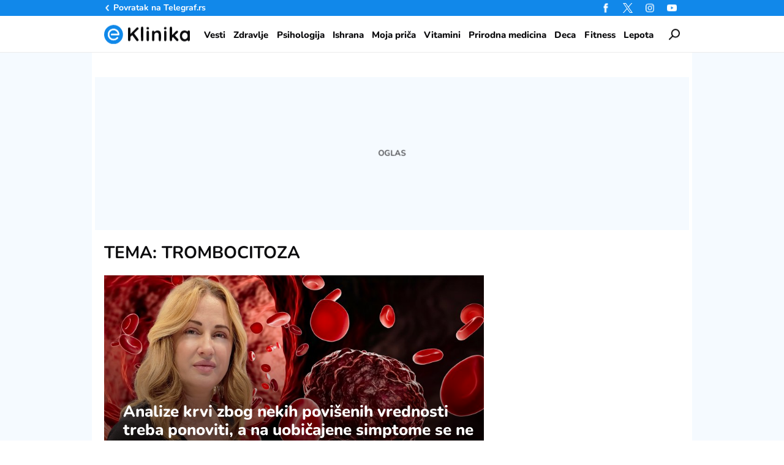

--- FILE ---
content_type: text/html; charset=utf-8
request_url: https://eklinika.telegraf.rs/tag/trombocitoza
body_size: 11814
content:
<!DOCTYPE html>
<html lang="sr">
<head>
    <title>trombocitoza - eKlinika</title>
    <meta name="description" content="Najnovije vesti vezane za temu trombocitoza">
    <meta name="viewport" content="width=device-width, initial-scale=1">
    <meta charset="utf-8">
    <meta name="apple-itunes-app" content="app-id=548251852">    
    <meta name="google-site-verification" content="ML_x2NKOLqduwvpCfdAJeR7iMginUUBJQ4E-GEDGpNI" />
    <link rel="dns-prefetch" href="https://xdn.tf.rs" />
    <link rel="dns-prefetch" href="https://gars.hit.gemius.pl"/>
    <link rel="dns-prefetch" href="https://adrs.hit.gemius.pl"/>
    <link rel="dns-prefetch" href="https://ls.hit.gemius.pl"/>
    <link rel="dns-prefetch" href="https://adria.contentexchange.me" />
    <link rel="dns-prefetch" href="https://c.aklamator.com" />
    <link rel="dns-prefetch" href="https://s.aklamator.com" />
    <!-- Facebook meta -->
    <meta property="fb:pages" content="245282178877178" />
    <meta property="og:url" content="https://eklinika.telegraf.rs/tag/trombocitoza"/>    
    <meta property="og:site_name" content="eKlinika" />
    <meta property="og:title" content="trombocitoza" />
    <meta property="og:description" content="Najnovije vesti vezane za temu trombocitoza" />
    <meta property="og:image" content="https://eklinika.telegraf.rs/static/images/eklinika-logo.png" />
    <meta property="og:image:type" content="image/png" />
    <meta property="og:image:width" content="670" />
    <meta property="og:image:height" content="447" />
    <meta property="og:type" content="website" />
    <meta property="fb:app_id" content="533340246842284" />
    <!-- /Facebook meta -->


    <!-- Twitter meta -->
    <meta name="twitter:site" content="@telegrafrs"/>
    <meta name="twitter:card" content="summary_large_image"/>
    <meta name="twitter:title" content="trombocitoza"/>
    <meta name="twitter:description" content="Najnovije vesti vezane za temu trombocitoza"/>
    <meta name="twitter:image" content="https://eklinika.telegraf.rs/static/images/eklinika-logo.png"/>    
    <!-- /Twitter meta -->
    <meta name="google-site-verification" content="gVVWmQvPnAl4JFUEGmdCxuFmiIttmo9npUYrJoLd7oc" />
    <meta name="axl-verification" content="9586fb40-989f-11e9-9e3a-1f64f1b35b84">
    <meta name="referrer" content="no-referrer-when-downgrade">
    <link rel="alternate" type="application/rss+xml" href="https://eklinika.telegraf.rs/rss">
    <link rel="icon" href="/static/images/favicon.ico?v=1">
    <link rel="preload" as="font" href="/static/fonts/Nunito-Regular.woff2" type="font/woff2" crossorigin="anonymous">
	<link rel="preload" as="font" href="/static/fonts/Nunito-Medium.woff2" type="font/woff2" crossorigin="anonymous">
	<link rel="preload" as="font" href="/static/fonts/Nunito-SemiBold.woff2" type="font/woff2" crossorigin="anonymous">
    <link rel="preload" as="font" href="/static/fonts/Nunito-Bold.woff2" type="font/woff2" crossorigin="anonymous">
    <link rel="preload" as="font" href="/static/fonts/Nunito-ExtraBold.woff2" type="font/woff2" crossorigin="anonymous">
    
    <link href="/static/css/bundle.min.css?v=1.0.6" rel="stylesheet">
    <script>
        window.telegrafSettings = {
            videos:[],
            fotoGallery:[]
        };
        if (navigator.userAgent.match(/Android/i) ||
            navigator.userAgent.match(/webOS/i) ||
            navigator.userAgent.match(/iemobile/i) ||
            navigator.userAgent.match(/iPhone/i) ||
            navigator.userAgent.match(/iPod/i) ||
            navigator.userAgent.match(/iPad/i) ||
            navigator.userAgent.match(/Windows Phone/i) ||
            navigator.userAgent.match(/Blackberry/i) ||
            navigator.userAgent.match(/BlackBerry/i)) {
            document.getElementsByTagName('html')[0].classList.add('touch');
            window.telegrafSettings.touch = true;
        } else {
            document.getElementsByTagName('html')[0].classList.add('no-touch');
        }
    </script>
    <script>
        void 0===Array.isArray&&(Array.isArray=function(t){return"[object Array]"===Object.prototype.toString.call(t)}),function(){let t=null,e=null,i=null;function n(){"hidden"===document.visibilityState?(t&&t.disconnect(),e&&e.disconnect()):"visible"===document.visibilityState&&setTimeout(()=>{i.forEach((i,n)=>{if(n.isConnected){let r=i.useCustomMargin?e:t;r&&r.observe(n)}})},300)}function r(n){return new IntersectionObserver(function(n){requestAnimationFrame(()=>{n.forEach(function(n){if(n.isIntersecting){let r=i.get(n.target);if(r&&r.callback){r.callback(n.target);let o=r.useCustomMargin?e:t;o.unobserve(n.target),i.delete(n.target)}}})})},n)}window.intersectionObserverGlobal=function(o,a,s){if(!("IntersectionObserver"in window)){Array.isArray(o)?o.forEach(a):a(o);return}i||(i=new Map,document.addEventListener("visibilitychange",n));let c=!!s;t||(t=r({rootMargin:"0px"})),c&&!e&&(e=r({rootMargin:"500px 0px 500px 0px"}));let l=c?e:t;Array.isArray(o)?o.forEach(function(t){i.set(t,{callback:a,useCustomMargin:c}),l.observe(t)}):(i.set(o,{callback:a,useCustomMargin:c}),l.observe(o))}}();
    </script>
    <script>
        function jsAsyncFunction(t,e){var c=document.createElement("script");c.src=t,c.setAttribute("type","text/javascript"),document[e].appendChild(c)}
    </script>
    <script>
        function cssAsyncFunction(e){var t=document.createElement("link");t.setAttribute("rel","stylesheet"),t.setAttribute("href",e),t.setAttribute("type","text/css"),document.getElementsByTagName("head")[0].appendChild(t)}    
    </script>
    <script>
        function getParamsFromUrl(e,r){r||(r=window.location.href);var a=RegExp("[?&]"+(e=e.replace(/[\[\]]/g,"\\$&"))+"(=([^&#]*)|&|#|$)").exec(r);return a?a[2]?decodeURIComponent(a[2].replace(/\+/g," ")):"":null}
    </script>
    <script>
        window.fotoGalleryCss = {
            loaded:false
        }
        if(getParamsFromUrl('galerija')) {
            cssAsyncFunction("/static/css/gallery.min.css?v=1.0.6")
            window.fotoGalleryCss.loaded = true
        }
    </script>
    <script>
        !function(){var f,e={canvas:function(){try{var f=document.createElement("canvas"),e=f.getContext("2d");return e.textBaseline="top",e.font="14px 'Arial'",e.textBaseline="alphabetic",e.fillStyle="#f60",e.fillRect(125,1,62,20),e.fillStyle="#069",e.fillText("Cwm fjordbank"+String.fromCharCode(55357,56835)+" /* \uD83D\uDE03 */} gly",2,15),e.fillStyle="rgba(102, 204, 0, 0.7)",e.fillText("Cwm fjordbank"+String.fromCharCode(55357,56835)+" /* \uD83D\uDE03 */} gly",4,45),f.toDataURL()}catch(a){return a}}()};window.screen&&(window.screen.colorDepth&&(e.colorDepth=window.screen.colorDepth),window.screen.availWidth&&(e.availWidth=window.screen.availWidth),window.screen.availHeight&&(e.availHeight=window.screen.availHeight)),window.navigator&&(window.navigator.userAgent&&(e.userAgent=window.navigator.userAgent),window.navigator.deviceMemory&&(e.deviceMemory=window.navigator.deviceMemory),window.navigator.platform&&(e.platform=window.navigator.platform),window.navigator.hardwareConcurrency&&(e.hardwareConcurrency=window.navigator.hardwareConcurrency));let a;var t=(a=document.cookie.match(RegExp("(?:^|; )"+"tId".replace(/([\.$?*|{}\(\)\[\]\\\/\+^])/g,"\\$1")+"=([^;]*)")))?a[1]:void 0;if(t&&"undefined"!=t){if("www.telegraf.rs"==window.location.hostname){var r=localStorage.getItem("tId");r?document.cookie="tId="+r+"; max-age=31536000; domain=telegraf.rs":localStorage.setItem("tId",t)}else localStorage.setItem("tId",t)}else(t=localStorage.getItem("tId"))&&"undefined"!=t?"www.telegraf.rs"==window.location.hostname&&(document.cookie="tId="+t+"; max-age=31536000; domain=telegraf.rs"):(t=function(f){var e=3&f.length,a=f.length-e;let t,r,o;for(let $=0;$<a;$++)o=255&f.charCodeAt($)|(255&f.charCodeAt(++$))<<8|(255&f.charCodeAt(++$))<<16|(255&f.charCodeAt(++$))<<24,++$,t^=o=(65535&(o=(o=(65535&o)*3432918353+(((o>>>16)*3432918353&65535)<<16)&4294967295)<<15|o>>>17))*461845907+(((o>>>16)*461845907&65535)<<16)&4294967295,t=(65535&(r=(65535&(t=t<<13|t>>>19))*5+(((t>>>16)*5&65535)<<16)&4294967295))+27492+(((r>>>16)+58964&65535)<<16);var n=a-1;switch(o=0,e){case 3:o^=(255&f.charCodeAt(n+2))<<16;break;case 2:o^=(255&f.charCodeAt(n+1))<<8;break;case 1:o^=255&f.charCodeAt(n)}return t^=o=(65535&(o=(o=(65535&o)*3432918353+(((o>>>16)*3432918353&65535)<<16)&4294967295)<<15|o>>>17))*461845907+(((o>>>16)*461845907&65535)<<16)&4294967295,t^=f.length,t^=t>>>16,t=(65535&t)*2246822507+(((t>>>16)*2246822507&65535)<<16)&4294967295,t^=t>>>13,t=(65535&t)*3266489909+(((t>>>16)*3266489909&65535)<<16)&4294967295,(t^=t>>>16)>>>0}(JSON.stringify(e)),"www.telegraf.rs"==window.location.hostname&&(document.cookie="tId="+t+"; max-age=31536000; domain=telegraf.rs"),localStorage.setItem("tId",t));t&&"undefined"!=t&&(window.tId=t)}();
    </script>

    <!-- InMobi Choice. Consent Manager Tag v3.0 (for TCF 2.2) -->
    <script type="text/javascript" async=true>
    !function(){var e=window.location.hostname,t=document.createElement("script"),n=document.getElementsByTagName("script")[0],a="https://cmp.inmobi.com".concat("/choice/","_L9jx3Trs2FN9","/",e,"/choice.js?tag_version=V3"),p=0;t.async=!0,t.type="text/javascript",t.src=a,n.parentNode.insertBefore(t,n),function(){for(var e,t="__tcfapiLocator",n=[],a=window;a;){try{if(a.frames[t]){e=a;break}}catch(e){}if(a===window.top)break;a=a.parent}e||(!function e(){var n=a.document,p=!!a.frames[t];if(!p)if(n.body){var s=n.createElement("iframe");s.style.cssText="display:none",s.name=t,n.body.appendChild(s)}else setTimeout(e,5);return!p}(),a.__tcfapi=function(){var e,t=arguments;if(!t.length)return n;if("setGdprApplies"===t[0])t.length>3&&2===t[2]&&"boolean"==typeof t[3]&&(e=t[3],"function"==typeof t[2]&&t[2]("set",!0));else if("ping"===t[0]){var a={gdprApplies:e,cmpLoaded:!1,cmpStatus:"stub"};"function"==typeof t[2]&&t[2](a)}else"init"===t[0]&&"object"==typeof t[3]&&(t[3]=Object.assign(t[3],{tag_version:"V3"})),n.push(t)},a.addEventListener("message",(function(e){var t="string"==typeof e.data,n={};try{n=t?JSON.parse(e.data):e.data}catch(e){}var a=n.__tcfapiCall;a&&window.__tcfapi(a.command,a.version,(function(n,p){var s={__tcfapiReturn:{returnValue:n,success:p,callId:a.callId}};t&&(s=JSON.stringify(s)),e&&e.source&&e.source.postMessage&&e.source.postMessage(s,"*")}),a.parameter)}),!1))}(),function(){const e=["2:tcfeuv2","6:uspv1","7:usnatv1","8:usca","9:usvav1","10:uscov1","11:usutv1","12:usctv1"];window.__gpp_addFrame=function(e){if(!window.frames[e])if(document.body){var t=document.createElement("iframe");t.style.cssText="display:none",t.name=e,document.body.appendChild(t)}else window.setTimeout(window.__gpp_addFrame,10,e)},window.__gpp_stub=function(){var t=arguments;if(__gpp.queue=__gpp.queue||[],__gpp.events=__gpp.events||[],!t.length||1==t.length&&"queue"==t[0])return __gpp.queue;if(1==t.length&&"events"==t[0])return __gpp.events;var n=t[0],a=t.length>1?t[1]:null,p=t.length>2?t[2]:null;if("ping"===n)a({gppVersion:"1.1",cmpStatus:"stub",cmpDisplayStatus:"hidden",signalStatus:"not ready",supportedAPIs:e,cmpId:10,sectionList:[],applicableSections:[-1],gppString:"",parsedSections:{}},!0);else if("addEventListener"===n){"lastId"in __gpp||(__gpp.lastId=0),__gpp.lastId++;var s=__gpp.lastId;__gpp.events.push({id:s,callback:a,parameter:p}),a({eventName:"listenerRegistered",listenerId:s,data:!0,pingData:{gppVersion:"1.1",cmpStatus:"stub",cmpDisplayStatus:"hidden",signalStatus:"not ready",supportedAPIs:e,cmpId:10,sectionList:[],applicableSections:[-1],gppString:"",parsedSections:{}}},!0)}else if("removeEventListener"===n){for(var i=!1,o=0;o<__gpp.events.length;o++)if(__gpp.events[o].id==p){__gpp.events.splice(o,1),i=!0;break}a({eventName:"listenerRemoved",listenerId:p,data:i,pingData:{gppVersion:"1.1",cmpStatus:"stub",cmpDisplayStatus:"hidden",signalStatus:"not ready",supportedAPIs:e,cmpId:10,sectionList:[],applicableSections:[-1],gppString:"",parsedSections:{}}},!0)}else"hasSection"===n?a(!1,!0):"getSection"===n||"getField"===n?a(null,!0):__gpp.queue.push([].slice.apply(t))},window.__gpp_msghandler=function(e){var t="string"==typeof e.data;try{var n=t?JSON.parse(e.data):e.data}catch(e){n=null}if("object"==typeof n&&null!==n&&"__gppCall"in n){var a=n.__gppCall;window.__gpp(a.command,(function(n,p){var s={__gppReturn:{returnValue:n,success:p,callId:a.callId}};e.source.postMessage(t?JSON.stringify(s):s,"*")}),"parameter"in a?a.parameter:null,"version"in a?a.version:"1.1")}},"__gpp"in window&&"function"==typeof window.__gpp||(window.__gpp=window.__gpp_stub,window.addEventListener("message",window.__gpp_msghandler,!1),window.__gpp_addFrame("__gppLocator"))}();var s=function(){var e=arguments;typeof window.__uspapi!==s&&setTimeout((function(){void 0!==window.__uspapi&&window.__uspapi.apply(window.__uspapi,e)}),500)};if(void 0===window.__uspapi){window.__uspapi=s;var i=setInterval((function(){p++,window.__uspapi===s&&p<3?console.warn("USP is not accessible"):clearInterval(i)}),6e3)}}();
    </script>

    <script>
        window.dataLayer = window.dataLayer || [];
    </script>

    <script>
        if(window.tId) {
            dataLayer.push({
            'event':"send_dimensions",
            'uid':window.tId.toString()
        })
        }
    </script> 
    
    <!-- Google Tag Manager -->
    <script>(function(w,d,s,l,i){w[l]=w[l]||[];w[l].push({'gtm.start':
    new Date().getTime(),event:'gtm.js'});var f=d.getElementsByTagName(s)[0],
    j=d.createElement(s),dl=l!='dataLayer'?'&l='+l:'';j.async=true;j.src=
    'https://www.googletagmanager.com/gtm.js?id='+i+dl;f.parentNode.insertBefore(j,f);
    })(window,document,'script','dataLayer','GTM-TDMR6Z2');</script>
    <!-- End Google Tag Manager -->

    <!-- Gemius -->
    <script type="text/javascript">
        <!--//--><![CDATA[//><!--
        var pp_gemius_identifier = 'nGibwEfMQFw7WJGPN22E.cQ8zXay5I8eHnE8f06RZ3..v7';
        function gemius_pending(i) { window[i] = window[i] || function() {var x = window[i+'_pdata'] = window[i+'_pdata'] || []; x[x.length]=arguments;};};
        gemius_pending('gemius_hit'); gemius_pending('gemius_event'); gemius_pending('pp_gemius_hit'); gemius_pending('pp_gemius_event');
        (function(d,t) {try {var gt=d.createElement(t),s=d.getElementsByTagName(t)[0],l='http'+((location.protocol=='https:')?'s':''); gt.setAttribute('async','async');
            gt.setAttribute('defer','defer'); gt.src=l+'://gars.hit.gemius.pl/xgemius.js'; s.parentNode.insertBefore(gt,s);} catch (e) {}})(document,'script');
        //--><!]]>
    </script>
    <script>
        window.telegrafSettings.gi = window.pp_gemius_identifier;
    </script>
    <!-- /Gemius -->
    <!-- Doubleclick -->
    <script src="https://securepubads.g.doubleclick.net/tag/js/gpt.js" async></script>
  
    <!-- /Doubleclick -->
    <script>
        var googletag = googletag || {};
        googletag.cmd = googletag.cmd || [];
    </script>
    
        <script>
            googletag.cmd.push(function() {
                googletag.pubads().setTargeting("site", "eklinika");googletag.pubads().setTargeting("tags", "trombocitoza");googletag.pubads().setTargeting("page", "tag");
                googletag.enableServices();
            });
        </script>

     
    <script type="application/ld+json">
        {"@context":"https://schema.org","@graph":[{"@id":"https://eklinika.telegraf.rs/tag/trombocitoza","@type":"CollectionPage","breadcrumb":{"@id":"https://eklinika.telegraf.rs/tag/trombocitoza#breadcrumb"},"image":{"@id":"https://eklinika.telegraf.rs/tag/trombocitoza#primaryimage"},"inLanguage":"sr-RS","name":"trombocitoza","description":"Najnovije vesti vezane za temu trombocitoza","url":"https://eklinika.telegraf.rs/tag/trombocitoza","primaryImageOfPage":{"@id":"https://eklinika.telegraf.rs/tag/trombocitoza#primaryimage"},"thumbnailUrl":"https://xdn.eklinika.rs/2022/11/24/image0-1.jpeg"},{"@id":"https://eklinika.telegraf.rs/tag/trombocitoza#primaryimage","@type":"ImageObject","caption":"Doc.dr Danijela Leković: Simptomi koji utiču na svakodnevno funkcionisanje a traju duže od mesec dana, poruka su da se uradi rutinska kontrola krvne slike Foto: Shutterstock/eKlinika ","contentUrl":"https://xdn.eklinika.rs/2022/11/24/image0-1.jpeg","width":1600,"height":1012,"inLanguage":"sr-RS","url":"https://xdn.eklinika.rs/2022/11/24/image0-1.jpeg"},{"@type":"BreadcrumbList","@id":"https://eklinika.telegraf.rs/tag/trombocitoza#breadcrumb","itemListElement":[{"@type":"ListItem","position":1,"name":"Naslovna","item":"https://eklinika.telegraf.rs"},{"@type":"ListItem","position":2,"name":"trombocitoza"}]},{"@type":"Website","@id":"https://eklinika.telegraf.rs/#website","url":"https://eklinika.telegraf.rs","name":"eKlinika","description":"Put do vašeg zdravlja počinje pouzdanom informacijom. Krenite sa nama! Čitajte medicinski informativni portal eKlinika","publisher":{"@id":"https://eklinika.telegraf.rs/#organization"},"potentialAction":[{"@type":"SearchAction","target":{"@type":"EntryPoint","urlTemplate":"https://eklinika.telegraf.rs/?s={search_term_string}"},"query-input":{"@type":"PropertyValueSpecification","valueRequired":true,"valueName":"search_term_string"}}],"inLanguage":"sr-RS"},{"@type":"Organization","@id":"https://eklinika.telegraf.rs/#organization","name":"eKlinika","url":"https://eklinika.telegraf.rs","logo":{"@type":"ImageObject","inLanguage":"sr-RS","@id":"https://eklinika.telegraf.rs/#logo","url":"https://xdn.eklinika.rs/static/images/logo-696x696.webp","contentUrl":"https://xdn.eklinika.rs/static/images/logo-696x696.webp","width":696,"height":696,"caption":"eKlinika"},"image":{"@id":"https://eklinika.telegraf.rs/#logo"},"sameAs":["https://www.facebook.com/eklinikaportal","https://x.com/EklinikaRs","https://www.instagram.com/eklinikars"]}]}
    </script>
   
    <!-- chartbeat config -->
    
        <!-- chartbeat config -->
        <script type='text/javascript'>
            (function() {
                /** CONFIGURATION START **/
                var _sf_async_config = window._sf_async_config = (window._sf_async_config || {});
                _sf_async_config.uid = 66460;
                _sf_async_config.domain = "telegraf.rs";
                _sf_async_config.useCanonical = true;
                _sf_async_config.useCanonicalDomain = true;
                _sf_async_config.sections = "eklinika";
                _sf_async_config.authors = "";
                /** CONFIGURATION END **/
                function loadChartbeat() {
                    var e = document.createElement('script');
                    var n = document.getElementsByTagName('script')[0];
                    e.type = 'text/javascript';
                    e.async = true;
                    e.src = '//static.chartbeat.com/js/chartbeat.js';
                    n.parentNode.insertBefore(e, n);
                }
                loadChartbeat();
            })();
        </script>
        
    
            <script type="text/javascript">
            function e(e){var t=!(arguments.length>1&&void 0!==arguments[1])||arguments[1],c=document.createElement("script");c.src=e,t?c.type="module":(c.async=!0,c.type="text/javascript",c.setAttribute("nomodule",""));var n=document.getElementsByTagName("script")[0];n.parentNode.insertBefore(c,n)}function t(t,c,n){var a,o,r;null!==(a=t.marfeel)&&void 0!==a||(t.marfeel={}),null!==(o=(r=t.marfeel).cmd)&&void 0!==o||(r.cmd=[]),t.marfeel.config=n,t.marfeel.config.accountId=c;var i="https://sdk.mrf.io/statics";e("".concat(i,"/marfeel-sdk.js?id=").concat(c),!0),e("".concat(i,"/marfeel-sdk.es5.js?id=").concat(c),!1)}!function(e,c){var n=arguments.length>2&&void 0!==arguments[2]?arguments[2]:{};t(e,c,n)}(window,1302,{} /*config*/);
            </script>
        
    <script async src="/static/js/pbCore.min.js?v=3"></script>
    
    <script type="text/javascript">
        var loadPB;
        var pbQueue = []
        var pbjs = pbjs || {};
        pbjs.que = pbjs.que || [];
    </script>
    <script async src="/static/js/build/pbWrapper.min.js?v="></script>
    <script charset="UTF-8" src="https://s-eu-1.pushpushgo.com/js/67e12bbf8e119ba726d7176e.js" async="async"></script>
</head>

<body class="post_tag trombocitoza eklinika">
    <div class="grey-aside-wrapper">
        <div class="aside-left"></div>
        <div class="aside-right"></div>
    </div>
    <header class="header-navigation" id="navigation-ins" :class="{'scroll-nav':scrollFromTop}">
        <div class="top-header">
            <div class="main-wrapper">
                <div class="nav-wrapper">
                    <div class="back-btn">
                        <a href="https://www.telegraf.rs">Povratak na </br>Telegraf.rs
                            <div class="arrow-dropdown_icon-wrapper">
                                <div class="arrow-dropdown_icon-inner"></div>
                            </div>
                        </a>
                    </div>
                    <div class="socials-wrapper">
                        <ul>
                            <li>
                                <a href="https://www.facebook.com/eklinikaportal" title="Eklinika Facebook" target="_blank" rel="noopener">
                                    <div class="facebook_icon-wrapper">
                                        <div class="facebook_icon-inner"></div>
                                    </div>
                                </a>
                            </li>
                            <li>
                                <a href="https://twitter.com/EklinikaRs" title="Eklinika Twitter" target="_blank" rel="noopener">
                                    <div class="twitter_icon-wrapper">
                                        <div class="twitter_icon-inner"></div>
                                    </div>
                                </a>
                            </li>
                             <li>
                                <a href="https://www.instagram.com/elinikars" title="Eklinika Instagram" target="_blank" rel="noopener">
                                    <div class="instagram_icon-wrapper">
                                        <div class="instagram_icon-inner"></div>
                                    </div>
                                </a>
                            </li>
                            <li>
                                <a href="https://www.youtube.com/@eklinika" title="Eklinika Youtube" target="_blank" rel="noopener">
                                    <div class="youtube_icon-wrapper">
                                        <div class="youtube_icon-inner"></div>
                                    </div>
                                </a>
                            </li>
                        </ul>
                    </div>
                </div>
            </div>
        </div>
        <div class="main-wrapper">
            <div class="nav-wrapper">
                <div class="logo_icon-wrapper">
                    <div class="logo-eklinika_icon-inner">
                        <a href="/">
                            <svg class="logo-eklinika_icon_id">
                                <use xlink:href="/static/images/svg/sprite.svg?v=1#logo-eklinika_icon"></use>
                            </svg>
                        </a>
                    </div>
                </div>
                <nav class="header-navigation--mainmenu">
                    <ul id="main-menu" class="menu" itemscope itemtype="https://schema.org/SiteNavigationElement">
                            <li class="category-vesti">
                                <a href="https://eklinika.telegraf.rs/vesti" itemprop="url"><span itemprop="name">Vesti</span></a>
                            </li>
                            <li class="category-zdravlje">
                                <a href="https://eklinika.telegraf.rs/zdravlje" itemprop="url"><span itemprop="name">Zdravlje</span></a>
                            </li>
                            <li class="category-psihologija">
                                <a href="https://eklinika.telegraf.rs/psihologija" itemprop="url"><span itemprop="name">Psihologija</span></a>
                            </li>
                            <li class="category-ishrana">
                                <a href="https://eklinika.telegraf.rs/ishrana" itemprop="url"><span itemprop="name">Ishrana</span></a>
                            </li>
                            <li class="category-moja-prica">
                                <a href="https://eklinika.telegraf.rs/moja-prica" itemprop="url"><span itemprop="name">Moja priča</span></a>
                            </li>
                            <li class="category-vitamini-i-suplementi">
                                <a href="https://eklinika.telegraf.rs/vitamini-i-suplementi" itemprop="url"><span itemprop="name">Vitamini</span></a>
                            </li>
                            <li class="category-prirodna-medicina">
                                <a href="https://eklinika.telegraf.rs/prirodna-medicina" itemprop="url"><span itemprop="name">Prirodna medicina</span></a>
                            </li>
                            <li class="category-deca">
                                <a href="https://eklinika.telegraf.rs/deca" itemprop="url"><span itemprop="name">Deca</span></a>
                            </li>
                            <li class="category-fitness">
                                <a href="https://eklinika.telegraf.rs/fitness" itemprop="url"><span itemprop="name">Fitness</span></a>
                            </li>
                            <li class="category-lepota">
                                <a href="https://eklinika.telegraf.rs/lepota" itemprop="url"><span itemprop="name">Lepota</span></a>
                            </li>
                    </ul>
                </nav>
                <div class="search_icon-wrapper desktop-search" @click="searchOpen=!searchOpen">
                    <div class="search_icon-inner"></div>
                </div>
                <div class="search-filed-desktop-wrapper" :class="{'open-search':searchOpen}" v-if="!touch" v-cloak>
                    <div class="search-filed-desktop-inner">
                        <input type="text" placeholder="Pretražite ..." @keydown.enter="search" v-model="searchData" ref="desktopSearchFiled" @keydown.esc="searchOpen=false">
                        <div class="search_icon-wrapper" @click="search">
                            <div class="search_icon-inner"></div>
                        </div>
                        <div class="close-icon" @click="searchOpen=!searchOpen"><span></span><span></span></div>
                    </div>
                </div>
                <div id="hamburger-nav-icon" @click="navigationOpen = !navigationOpen;navigationFirstLoadFunc();hamburgerOpenEvent()" :class="{'open-menu': navigationOpen}">
                    <span></span>
                    <span></span>
                    <span></span>
                    <span></span>
                </div>
                <div class="header-navigation--submenu post_tag trombocitoza" v-show="!scrollFromTop" v-cloak>
                    <ul class="menu" id="submenu" itemscope itemtype="https://schema.org/SiteNavigationElement">
                    </ul>
                </div>
            </div>
        </div>
        <div class="navigation-overlay overlay" v-if="touch" :class="{'open-menu': navigationOpen}"
            v-touch:swipe.right="swipeRight()" @click="navigationOpen = false"></div>
        <div class="header-navigation--dropdown-menu" tabindex="-1" :class="{'open-menu': navigationOpen}" v-touch:swipe.right="swipeRight()" @keyup.esc="navigationOpen=false">
            <div class="header-navigation--dropdown-menu--inner">
                <dropdown-menu-comp v-if="navigationFirstLoad" :navigation-open="navigationOpen"></dropdown-menu-comp>
                <div class="loader-wrapper" :style="{paddingBottom:winHeight/270*100 +'%'}">
                    <div class="loaderCst-wrapper">
                        <div class="loaderCst loaderCst_1"><span></span></div>
                        <div class="loaderCst loaderCst_2"><span></span></div>
                        <div class="loaderCst loaderCst_3"><span></span></div>
                        <div class="loaderCst loaderCst_4"><span></span></div>
                        <div class="loaderCst loaderCst_5"><span></span></div>
                        <div class="loaderCst loaderCst_6"><span></span></div>
                        <div class="loaderCst loaderCst_7"><span></span></div>
                        <div class="loaderCst loaderCst_8"><span></span></div>
                    </div>
                </div>
            </div>
        </div>    </header>
    <main>
        <div class="main-wrapper">
            <noscript>
                <div class="page-wrapper">
                    <div class="nonscript-text">Za ispravno funkcionisanje sajta, molimo Vas aktivirajte Javascript.</div>
                </div>
            </noscript>
            <div class="telegraf-bilbord-wrapper large banner-placeholder-text" data-banner-placeholder="Oglas">
                
            <div class="banner-placeholder">
                <div id="div-gpt-ad-1684842722589-0"></div>
                <script>if(window.innerWidth >= 955){
                    (function(){
                        var bannerO = {"fileName":"/43680898/gam-telegraf.rs/D-Header_telegraf","id":"div-gpt-ad-1684842722589-0","res":{"default":[[980,90],[980,120],[970,90],[970,250],[728,90],[970,400]]},"bids":[{"bidder":"mediapool","params":{"mid":1847431}},{"bidder":"eskimi","params":{"placementId":2234}}]}
                        loadPB?loadPB(bannerO):pbQueue.push(function(){loadPB(bannerO)});
                    })()
                }</script>
            </div>
        
            </div><!-- .telegraf-bilbord-wrapper -->
            
            <div class="gam-mobile-position footer-sticky" id="footer-sticky-m">
            <div class="gam-mobile-position footer-sticky">
                <div id="div-gpt-ad-1690360915373-0"></div>
                <script>if(window.innerWidth < 995){
                    (function(){
                        var bannerO = {"closeBtn":true,"special_format":true,"fileName":"/43680898/gam-telegraf.rs/MobileFooter_telegraf","id":"div-gpt-ad-1690360915373-0","res":{"default":[[320,100],[320,50]]},"bids":[{"bidder":"mediapool","params":{"mid":1847425}},{"bidder":"eskimi","params":{"placementId":2234}}]}
                        loadPB?loadPB(bannerO):pbQueue.push(function(){loadPB(bannerO)});
                    })()
                }</script>
            </div>
        </div>
            <div class="gam-desktop-position footer-sticky" id="footer-sticky-d">
            <div class="gam-desktop-position footer-sticky">
                <div id="div-gpt-ad-1690360998811-0"></div>
                <script>if(window.innerWidth >= 955){
                    (function(){
                        var bannerO = {"refresh":45,"closeBtn":true,"special_format":true,"fileName":"/43680898/gam-telegraf.rs/DesktopFooter_telegraf","id":"div-gpt-ad-1690360998811-0","res":{"default":[[750,200],[728,90]]},"bids":[{"bidder":"mediapool","params":{"mid":2017821}},{"bidder":"eskimi","params":{"placementId":2234}}]}
                        loadPB?loadPB(bannerO):pbQueue.push(function(){loadPB(bannerO)});
                    })()
                }</script>
            </div>
        </div>            
            <div class="page-wrapper">
    <div class="page-content">
        <div class="title-section-wrapper">
            <h1 class="title-section">Tema: trombocitoza</h1>
        </div>
    

        <div class="main-section-item">
            <figure class="text-overlay">
                <div class="grid-image-wrapper">
                    <div class="grid-image-inner ratio-169">
                        <a href="https://eklinika.telegraf.rs/zdravlje/80339-analize-krvi-zbog-nekih-povisenih-vrednosti-treba-ponoviti" title="Analize krvi zbog nekih povišenih vrednosti treba ponoviti, a na uobičajene simptome se ne navikavati">
                            <picture>                                
                                <source srcset="https://xdn.eklinika.rs/2022/11/24/image0-1-815x458.jpeg" media="(min-width: 600px)">
                                <img class="image-fit" srcset="https://xdn.eklinika.rs/2022/11/24/image0-1-460x259.jpeg" alt="Analize krvi doc dr Danijela Leković">
                            </picture>
                        </a>
                    </div>
                    <div class="figure-category">
                    </div>
                </div>
                <figcaption>
                    <a href="https://eklinika.telegraf.rs/zdravlje/80339-analize-krvi-zbog-nekih-povisenih-vrednosti-treba-ponoviti" title="Analize krvi zbog nekih povišenih vrednosti treba ponoviti, a na uobičajene simptome se ne navikavati">
                        <h2>Analize krvi zbog nekih povišenih vrednosti treba ponoviti, a na uobičajene simptome se ne navikavati</h2>
                    </a>
                    <ul class="c-s-wrapper">
                        <li class="comment-number">
                            <a href="https://eklinika.telegraf.rs/zdravlje/80339-analize-krvi-zbog-nekih-povisenih-vrednosti-treba-ponoviti">
                                <span>1</span>
                                <div class="comments_icon-wrapper">
                                    <div class="comments_icon-inner"></div>
                                </div>
                            </a>
                        </li>
                        <li class="share-number">
                            <span>0</span>
                            <div class="share_icon-wrapper">
                                <div class="share_icon-inner"></div>
                            </div>
                        </li>
                    </ul>
                </figcaption>
            </figure>
        </div>
        <div class="gam-mobile-position header-banner banner-placeholder-text" data-banner-placeholder="Oglas">
            
            <div class="banner-placeholder">
                <div id="div-gpt-ad-1684844996668-0"></div>
                <script>if(window.innerWidth < 995){
                    (function(){
                        var bannerO = {"fileName":"/43680898/gam-telegraf.rs/M-Header_telegraf","id":"div-gpt-ad-1684844996668-0","res":{"default":[[300,250],[250,250],[200,200]]},"bids":[{"bidder":"mediapool","params":{"mid":1847425}},{"bidder":"eskimi","params":{"placementId":2234}},{"bidder":"directmedia","params":{"mid":2071986}}]}
                        loadPB?loadPB(bannerO):pbQueue.push(function(){loadPB(bannerO)});
                    })()
                }</script>
            </div>
        
        </div>
        <div class="middle-section-item">

            </div>
        </section>
        <div class="pagination-wrapper">
            
        </div>
        
            <div class="gam-mobile-and-desktop-position">
                <div id="div-gpt-ad-1684845083489-0"></div>
                <script>
                    (function(){
                        var bannerO = {"lazyLoading":true,"fileName":"/43680898/gam-telegraf.rs/M-InFeed-4_telegraf","id":"div-gpt-ad-1684845083489-0","res":{"default":[300,250],"sizeConfig":[{"minViewPort":[995,0],"sizes":[[300,250],[620,200],[580,280],[336,280],[250,250],[200,200]]},{"minViewPort":[0,0],"sizes":[[300,250],[250,250],[300,300],[336,280],[200,200],[320,100],[300,600]]}]},"bids":[{"bidder":"mediapool","params":{"mid":1847425}},{"bidder":"eskimi","params":{"placementId":2234}},{"bidder":"directmedia","params":{"mid":2071986}}]}
                        loadPB?loadPB(bannerO):pbQueue.push(function(){loadPB(bannerO)});
                    })()
                </script>
            </div>
        
    </div>
    <div class="page-content">
        <div class="tabletLargeHidden clear-both">
        <div class="widget-category-wrapper" id="widget-mozdani-udar-mobile" :class="[inputData.tag,inputData.bigImage? 'widget-2':'widget-1']">
            <div class="placeholder-wrpapper" v-if="postsArray.length==0"></div>
            <latest-widget-comp :posts-array="postsArray" :input-data="inputData" :widget-url="widgetUrl" v-if="postsArray.length>0" type="post"></latest-widget-comp>
        </div>        <div class="widget-category-wrapper" id="widget-srcani-udar-mobile" :class="[inputData.tag,inputData.bigImage? 'widget-2':'widget-1']">
            <div class="placeholder-wrpapper" v-if="postsArray.length==0"></div>
            <latest-widget-comp :posts-array="postsArray" :input-data="inputData" :widget-url="widgetUrl" v-if="postsArray.length>0" type="post"></latest-widget-comp>
        </div>        <div class="widget-category-wrapper" id="widget-holesterol-mobile" :class="[inputData.tag,inputData.bigImage? 'widget-2':'widget-1']">
            <div class="placeholder-wrpapper" v-if="postsArray.length==0"></div>
            <latest-widget-comp :posts-array="postsArray" :input-data="inputData" :widget-url="widgetUrl" v-if="postsArray.length>0" type="post"></latest-widget-comp>
        </div>        <div class="widget-category-wrapper" id="widget-rak-mobile" :class="[inputData.tag,inputData.bigImage? 'widget-2':'widget-1']">
            <div class="placeholder-wrpapper" v-if="postsArray.length==0"></div>
            <latest-widget-comp :posts-array="postsArray" :input-data="inputData" :widget-url="widgetUrl" v-if="postsArray.length>0" type="post"></latest-widget-comp>
        </div>        </div>        
    </div>
</div>
</div>
        </div>

        <div class="big-banners">
            
            
            
            
        </div>
    </main>
    <footer>
        <div class="footer-top">
            <div class="main-wrapper">
                <div class="page-wrapper">
                    <div class="top-footer-page-wrapper-inner">
                        <div class="footer-navigation">
                            <ul>
                                <li class="vesti">
                                    <a href="https://eklinika.telegraf.rs/vesti" itemprop="url">
                                        <span itemprop="name">Vesti</span>
                                        <span class="category-border"></span>
                                    </a>
                                </li>
                                <li class="zdravlje">
                                    <a href="https://eklinika.telegraf.rs/zdravlje" itemprop="url">
                                        <span itemprop="name">Zdravlje</span>
                                        <span class="category-border"></span>
                                    </a>
                                </li>
                                <li class="psihologija">
                                    <a href="https://eklinika.telegraf.rs/psihologija" itemprop="url">
                                        <span itemprop="name">Psihologija</span>
                                        <span class="category-border"></span>
                                    </a>
                                </li>
                                <li class="ishrana">
                                    <a href="https://eklinika.telegraf.rs/ishrana" itemprop="url">
                                        <span itemprop="name">Ishrana</span>
                                        <span class="category-border"></span>
                                    </a>
                                </li>
                                <li class="moja-prica">
                                    <a href="https://eklinika.telegraf.rs/moja-prica" itemprop="url">
                                        <span itemprop="name">Moja priča</span>
                                        <span class="category-border"></span>
                                    </a>
                                </li>
                            </ul>
                            <ul>
                                <li class="vitamini-i-suplementi">
                                    <a href="https://eklinika.telegraf.rs/vitamini-i-suplementi" itemprop="url">
                                        <span itemprop="name">Vitamini</span>
                                        <span class="category-border"></span>
                                    </a>
                                </li>
                                <li class="prirodna-medicina">
                                    <a href="https://eklinika.telegraf.rs/prirodna-medicina" itemprop="url">
                                        <span itemprop="name">Prirodna medicina</span>
                                        <span class="category-border"></span>
                                    </a>
                                </li>
                                <li class="deca">
                                    <a href="https://eklinika.telegraf.rs/deca" itemprop="url">
                                        <span itemprop="name">Deca</span>
                                        <span class="category-border"></span>
                                    </a>
                                </li>
                                <li class="fitness">
                                    <a href="https://eklinika.telegraf.rs/fitness" itemprop="url">
                                        <span itemprop="name">Fitness</span>
                                        <span class="category-border"></span>
                                    </a>
                                </li>
                                <li class="lepota">
                                    <a href="https://eklinika.telegraf.rs/lepota" itemprop="url">
                                        <span itemprop="name">Lepota</span>
                                        <span class="category-border"></span>
                                    </a>
                                </li>
                            </ul>
                        </div>
                        <div class="aplication-store">
                            <div class="apple-store_icon-wrapper">
                                <div class="apple-store_icon-inner">
                                    <a href="https://apps.apple.com/app/apple-store/id548251852?pt=1175422&ct=telegraf%20footer&mt=8" target="_blank" rel="noopener">
                                        <div class="apple-store_icon_id lazy lazy-default" data-src="'/static/images/background/apple-store_icon.svg'"></div>
                                    </a>
                                </div>
                            </div>
                            <div class="google-play_icon-wrapper">
                                <div class="google-play_icon-inner">
                                    <a href="https://play.google.com/store/apps/details?id=rs.telegraf.io&referrer=utm_source%3Dtelegraf-footer%26utm_medium%3Dlink"
                                        target="_blank" rel="noopener">
                                        <div class="google-play_icon_id lazy lazy-default" data-src="'/static/images/background/google-play_icon.svg'"></div>
                                    </a>
                                </div>
                            </div>
                            <div class="huawei-store-wrapper">
                                <a href="https://appgallery.cloud.huawei.com/ag/n/app/C101297369?channelId=EURSMKT20200525TV&detailType=0" target="_blank" rel="noopener">
                                    <div class="huawei-store-black_icon lazy lazy-default" data-src="'/static/images/background/huawei-store-black.png'"></div>
                                </a>
                            </div>
                        </div>
                        <div class="socials-wrapper">
                            <ul>
                                <li>
                                    <a href="https://www.facebook.com/eklinikaportal" title="Eklinika Facebook" target="_blank" rel="noopener">
                                        <div class="facebook_icon-wrapper">
                                            <div class="facebook_icon-inner lazy lazy-default" data-src="'/static/images/background/facebook_icon_white.svg'"></div>
                                        </div>
                                    </a>
                                </li>
                                <li>
                                    <a href="https://twitter.com/EklinikaRs" title="Eklinika Twitter" target="_blank" rel="noopener">
                                        <div class="twitter_icon-wrapper">
                                            <div class="twitter_icon-inner lazy lazy-default" data-src="'/static/images/background/twitter_icon_white.svg'"></div>
                                        </div>
                                    </a>
                                </li>
                                 <li>
                                    <a href="https://www.instagram.com/elinikars" title="Eklinika Instagram" target="_blank" rel="noopener">
                                        <div class="instagram_icon-wrapper">
                                            <div class="instagram_icon-inner lazy lazy-default" data-src="'/static/images/background/instagram_icon_white.svg'"></div>
                                        </div>
                                    </a>
                                </li>
                            
                                <li>
                                    <a href="https://www.youtube.com/@eklinika" title="Eklinika Youtube" target="_blank" rel="noopener">
                                        <div class="youtube_icon-wrapper">
                                            <div class="youtube_icon-inner lazy lazy-default" data-src="'/static/images/background/youtube_icon_white.svg'"></div>
                                        </div>
                                    </a>
                                </li>
                            </ul>
                        </div>
                    </div>
                </div>
            </div>        </div>
        <div class="footer-bottom">
            <div class="main-wrapper">
                <div class="page-wrapper">
                    <div class="footer-redaction">
                        <ul>
                            <li><a href="https://eklinika.telegraf.rs/marketing">Marketing</a>
                            </li>
                            <li><a href="https://eklinika.telegraf.rs/impressum">Impressum</a>
                            </li>
                            <li><a href="https://eklinika.telegraf.rs/uslovi-koriscenja">Uslovi korišćenja</a>
                            </li>
                            <li><a href="https://eklinika.telegraf.rs/politika-privatnosti">Politika privatnosti</a>
                            </li>
                            <li><a href="https://eklinika.telegraf.rs/kontakt">Kontakt</a>
                            </li>
                        </ul>
                    </div>
                    <div class="copyright">
                        <span><strong>&copy; eKlinika 2025.</strong></span>&nbsp;&nbsp;
                        <span>Sva prava zadržana.</span>
                    </div>
                </div>
            </div>
        </div>
    </footer>
    
    <script>
        window.telegrafSettings.windowWidth = window.innerWidth;
        window.telegrafSettings.env = 'prod';
        window.telegrafSettings.timelines = ["naslovna"];
        window.telegrafSettings.latestTimelines = [];
        window.telegrafSettings.latestVideoTimelines = [];
        window.telegrafSettings.latestTimelinesTag = [{"tag":"mozdani-udar","bigImage":true,"title":"Moždani udar"},{"tag":"srcani-udar","bigImage":true,"title":"Srčani udar"},{"tag":"holesterol","bigImage":true,"title":"Holesterol"},{"tag":"rak","bigImage":true,"title":"Rak"}];
        window.telegrafSettings.current = ["post_tag-trombocitoza"];
        window.telegrafSettings.homeUrl = 'https://eklinika.telegraf.rs';
        window.telegrafSettings.telegrafUrl = 'https://www.telegraf.rs';
        window.telegrafSettings.scriptVersion = "1.0.6";
        window.telegrafSettings.polls = [];
        window.telegrafSettings.thirdPartyScripts = 1;
        window.telegrafSettings.noAds = false;
        window.telegrafSettings.ttvUrl = "https://www.telegraf.tv";
        if (navigator.userAgent.match(/Android/i)) {
            window.telegrafSettings.android = true;
        }
        if(navigator.userAgent.match(/iPhone/i) || navigator.userAgent.match(/iPod/i) ||  navigator.userAgent.match(/iPad/i)) {
            window.telegrafSettings.ios = true;
        }
       
        (window.telegrafSettings.windowWidth > 600) ? window.telegrafSettings.isMobile = false : window.telegrafSettings.isMobile = true;
        function isIE(){var n=window.navigator.userAgent,e=n.indexOf("MSIE "),i=n.indexOf("Trident/");return e>0||i>0}
        
    </script>
    <script>
        document.addEventListener("DOMContentLoaded",function(){var e=[].slice.call(document.querySelectorAll(".lazy"));0!=e.length&&intersectionObserverGlobal(e,function e(t){if("IMG"==t.nodeName){if(t.onload=function(){t.classList.add("lazy-appear")},t.hasAttribute("data-only-src"))t.setAttribute("src",t.getAttribute("data-only-src"));else{t.setAttribute("srcset",t.getAttribute("data-src"));var r=JSON.parse(t.getAttribute("data-srcset"));if(r&&r.length>0)for(var a=0;a<r.length;a++){var s=document.createElement("SOURCE");s.setAttribute("srcset",r[a].image),s.setAttribute("media","(min-width: "+r[a].q+")"),t.parentNode.insertBefore(s,t.parentNode.childNodes[0])}}}else t.setAttribute("style","background-image: url("+t.getAttribute("data-src")+")"),t.classList.add("lazy-appear");t.classList.remove("lazy"),window.telegrafSettings.touch||"IntersectionObserver"in window&&"IntersectionObserverEntry"in window&&"intersectionRatio"in window.IntersectionObserverEntry.prototype&&"isIntersecting"in window.IntersectionObserverEntry.prototype||picturefill({reevaluate:!0,elements:[].slice.call(document.querySelectorAll(".lazy-default"))})})});
    </script>
    <script>
        function lazyWidget(t,e){var n=document.getElementById(t);n&&intersectionObserverGlobal(n,function t(){var n=document.createElement("script");n.setAttribute("src",e),document.body.appendChild(n)},!0)}
    </script>
    <script>
        // Picture element HTML5 shiv
        (function(){
            if(!window.telegrafSettings.touch && isIE()) {
                document.createElement( "picture" );
                var script = document.createElement('script');
                script.setAttribute('src', '/static/js/picturefill.min.js');
                script.setAttribute('defer', 'defer');
                document.getElementsByTagName('head')[0].appendChild(script);
            }
        })()
    </script>
    <script src="/static/js/build/vendor.min.js?v="></script>
    <script src="/static/js/build/bundle.min.js?v="></script>
    <script src="https://xdn.tf.rs/static/tfs.js?v=1.0.6"></script>
    <!-- Quantcast Tag -->
    <script type="text/javascript">
    window._qevents=window._qevents||[],function(){var e=document.createElement("script");e.src=("https:"==document.location.protocol?"https://secure":"http://edge")+".quantserve.com/quant.js",e.async=!0,e.type="text/javascript";var t=document.getElementsByTagName("script")[0];t.parentNode.insertBefore(e,t)}(),window._qevents.push({qacct:"p-_L9jx3Trs2FN9",uid:"__INSERT_EMAIL_HERE__"});
    </script>

    <noscript>
    <div style="display:none;">
    <img src="//pixel.quantserve.com/pixel/p-_L9jx3Trs2FN9.gif" border="0" height="1" width="1" alt="Quantcast"/>
    </div>
    </noscript>
    <!-- End Quantcast tag -->
    <!-- Facebook Pixel Code -->
    <script>
            !function(f,b,e,v,n,t,s)
            {if(f.fbq)return;n=f.fbq=function(){n.callMethod?
                    n.callMethod.apply(n,arguments):n.queue.push(arguments)};
                if(!f._fbq)f._fbq=n;n.push=n;n.loaded=!0;n.version='2.0';
                n.queue=[];t=b.createElement(e);t.async=!0;
                t.src=v;s=b.getElementsByTagName(e)[0];
                s.parentNode.insertBefore(t,s)}(window,document,'script',
                    'https://connect.facebook.net/en_US/fbevents.js');

            fbq('init', '826484444393247');
            fbq('track', 'PageView');
        </script>
        <noscript>
            <img height="1" width="1" src="https://www.facebook.com/tr?id=826484444393247&ev=PageView&noscript=1"/>
     </noscript>
    <!-- /Facebook Pixel Code -->
    <script>io('https://io.tf.rs:443',{transports: ["websocket"]});</script>
</body>
</html>

--- FILE ---
content_type: application/javascript; charset=utf-8
request_url: https://fundingchoicesmessages.google.com/f/AGSKWxXlXXZhqCAwtSMx_FF7m85a4Uhern_9Hfysg63cxwrPUGtXjiYDxPQQx8CIrcY_UDm0hL1MtN-BB4H3mReMSC9QU-XlhU8QwUou0yaDdVRNmiqveogiOrMShnMcGr9Eb6Ce6bag_Wvnr5ah_tTmK7dAxCVYznkJOEsmenHQa-hKpgskLKv-DuI79juI/_/propads2./t-ads./ad_300._adnetwork._pcads_
body_size: -1291
content:
window['fccbd676-7dbd-4c83-aede-2586810c651c'] = true;